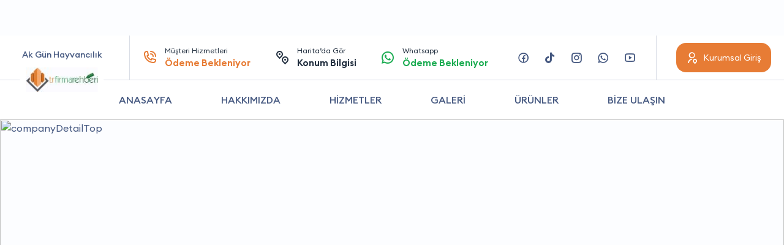

--- FILE ---
content_type: text/html; charset=UTF-8
request_url: https://trfirmarehberi.com/firma/ak-gun-hayvancilik
body_size: 10862
content:

	    <pre>
	        
	        	    </pre>


<!DOCTYPE html>
<html lang="tr" itemscope="" itemtype="https://schema.org/Organization">
<head>
	<meta name="google" content="notranslate"/>
	<meta http-equiv="Content-Type" content="text/html; charset=utf-8"/>
	<title>Ak Gün Hayvancılık - TR Firma Rehberi</title>
	<meta name="viewport" content="width=device-width, initial-scale=1, minimum-scale=1.0, maximum-scale=1.0, user-scalable=no"/>
	<link rel="stylesheet" href="https://stackpath.bootstrapcdn.com/bootstrap/4.1.3/css/bootstrap.min.css"/>
	<link rel="stylesheet" href="https://trfirmarehberi.com/wp-content/themes/trfirma-tema/icon/style.css?v=1.18"/>
	<link rel="stylesheet" href="https://trfirmarehberi.com/wp-content/themes/trfirma-tema/Css/owl.carousel.min.css"/>
	<link rel="stylesheet" href="https://cdn.jsdelivr.net/npm/@fancyapps/ui/dist/fancybox.css"/>
	<link rel="stylesheet" href="https://trfirmarehberi.com/wp-content/themes/trfirma-tema/Css/firma-style.css?v=1.5"/>
    <link rel="stylesheet" href="https://use.fontawesome.com/releases/v5.2.0/css/all.css" integrity="sha384-hWVjflwFxL6sNzntih27bfxkr27PmbbK/iSvJ+a4+0owXq79v+lsFkW54bOGbiDQ" crossorigin="anonymous">
    
	<style>
		:root {
			--primary: #E77C35;
		}
		
		.modal a.close-modal {
			top:5px!important;
			right:5px!important;
		}
	</style>
	
	<script src="https://cdnjs.cloudflare.com/ajax/libs/jquery/3.0.0/jquery.min.js"></script>
	
	<!-- jQuery Modal -->
	<script src="https://cdnjs.cloudflare.com/ajax/libs/jquery-modal/0.9.1/jquery.modal.min.js"></script>
	<link rel="stylesheet" href="https://cdnjs.cloudflare.com/ajax/libs/jquery-modal/0.9.1/jquery.modal.min.css"/>
	
	<style>
		#company .services > ul li div > p b a i:last-child {
			opacity: 100%!important;
		}
		
		#company .services > ul li div > p b a {
			background-color: #1CAC52;
		}
		
		.logoyazi {
			margin-bottom: -3em;
			margin-left:-15px
		}
	    	</style>
	
<!-- Rank Math PRO tarafından Arama Motoru Optimizasyonu - https://rankmath.com/ -->
<meta name="description" content="Menemen büyükbaş hayvan satış işleri, kurban kesim işleri, kurban parçalama işleri, kurban hisse etme hizmeti, kurbanlık hayvan satışı, adaklık kurban satış"/>
<meta name="robots" content="follow, index, max-snippet:-1, max-video-preview:-1, max-image-preview:large"/>
<link rel="canonical" href="https://trfirmarehberi.com/firma/ak-gun-hayvancilik" />
<meta property="og:locale" content="tr_TR" />
<meta property="og:type" content="article" />
<meta property="og:title" content="Ak Gün Hayvancılık - TR Firma Rehberi" />
<meta property="og:description" content="Menemen büyükbaş hayvan satış işleri, kurban kesim işleri, kurban parçalama işleri, kurban hisse etme hizmeti, kurbanlık hayvan satışı, adaklık kurban satış" />
<meta property="og:url" content="https://trfirmarehberi.com/firma/ak-gun-hayvancilik" />
<meta property="og:site_name" content="TR Firma Rehberi" />
<meta property="og:image" content="https://trfirmarehberi.com/wp-content/uploads/2021/07/1626960457307.jpg" />
<meta property="og:image:secure_url" content="https://trfirmarehberi.com/wp-content/uploads/2021/07/1626960457307.jpg" />
<meta property="og:image:width" content="1280" />
<meta property="og:image:height" content="960" />
<meta property="og:image:alt" content="Ak Gün Hayvancılık" />
<meta property="og:image:type" content="image/jpeg" />
<meta name="twitter:card" content="summary_large_image" />
<meta name="twitter:title" content="Ak Gün Hayvancılık - TR Firma Rehberi" />
<meta name="twitter:description" content="Menemen büyükbaş hayvan satış işleri, kurban kesim işleri, kurban parçalama işleri, kurban hisse etme hizmeti, kurbanlık hayvan satışı, adaklık kurban satış" />
<meta name="twitter:image" content="https://trfirmarehberi.com/wp-content/uploads/2021/07/1626960457307.jpg" />
<!-- /Rank Math WordPress SEO eklentisi -->

<link rel="alternate" title="oEmbed (JSON)" type="application/json+oembed" href="https://trfirmarehberi.com/wp-json/oembed/1.0/embed?url=https%3A%2F%2Ftrfirmarehberi.com%2Ffirma%2Fak-gun-hayvancilik" />
<link rel="alternate" title="oEmbed (XML)" type="text/xml+oembed" href="https://trfirmarehberi.com/wp-json/oembed/1.0/embed?url=https%3A%2F%2Ftrfirmarehberi.com%2Ffirma%2Fak-gun-hayvancilik&#038;format=xml" />
<style id='wp-img-auto-sizes-contain-inline-css' type='text/css'>
img:is([sizes=auto i],[sizes^="auto," i]){contain-intrinsic-size:3000px 1500px}
/*# sourceURL=wp-img-auto-sizes-contain-inline-css */
</style>
<style id='wp-emoji-styles-inline-css' type='text/css'>

	img.wp-smiley, img.emoji {
		display: inline !important;
		border: none !important;
		box-shadow: none !important;
		height: 1em !important;
		width: 1em !important;
		margin: 0 0.07em !important;
		vertical-align: -0.1em !important;
		background: none !important;
		padding: 0 !important;
	}
/*# sourceURL=wp-emoji-styles-inline-css */
</style>
<link rel='stylesheet' id='wp-block-library-css' href='https://trfirmarehberi.com/wp-includes/css/dist/block-library/style.min.css?ver=6.9' type='text/css' media='all' />
<style id='global-styles-inline-css' type='text/css'>
:root{--wp--preset--aspect-ratio--square: 1;--wp--preset--aspect-ratio--4-3: 4/3;--wp--preset--aspect-ratio--3-4: 3/4;--wp--preset--aspect-ratio--3-2: 3/2;--wp--preset--aspect-ratio--2-3: 2/3;--wp--preset--aspect-ratio--16-9: 16/9;--wp--preset--aspect-ratio--9-16: 9/16;--wp--preset--color--black: #000000;--wp--preset--color--cyan-bluish-gray: #abb8c3;--wp--preset--color--white: #ffffff;--wp--preset--color--pale-pink: #f78da7;--wp--preset--color--vivid-red: #cf2e2e;--wp--preset--color--luminous-vivid-orange: #ff6900;--wp--preset--color--luminous-vivid-amber: #fcb900;--wp--preset--color--light-green-cyan: #7bdcb5;--wp--preset--color--vivid-green-cyan: #00d084;--wp--preset--color--pale-cyan-blue: #8ed1fc;--wp--preset--color--vivid-cyan-blue: #0693e3;--wp--preset--color--vivid-purple: #9b51e0;--wp--preset--gradient--vivid-cyan-blue-to-vivid-purple: linear-gradient(135deg,rgb(6,147,227) 0%,rgb(155,81,224) 100%);--wp--preset--gradient--light-green-cyan-to-vivid-green-cyan: linear-gradient(135deg,rgb(122,220,180) 0%,rgb(0,208,130) 100%);--wp--preset--gradient--luminous-vivid-amber-to-luminous-vivid-orange: linear-gradient(135deg,rgb(252,185,0) 0%,rgb(255,105,0) 100%);--wp--preset--gradient--luminous-vivid-orange-to-vivid-red: linear-gradient(135deg,rgb(255,105,0) 0%,rgb(207,46,46) 100%);--wp--preset--gradient--very-light-gray-to-cyan-bluish-gray: linear-gradient(135deg,rgb(238,238,238) 0%,rgb(169,184,195) 100%);--wp--preset--gradient--cool-to-warm-spectrum: linear-gradient(135deg,rgb(74,234,220) 0%,rgb(151,120,209) 20%,rgb(207,42,186) 40%,rgb(238,44,130) 60%,rgb(251,105,98) 80%,rgb(254,248,76) 100%);--wp--preset--gradient--blush-light-purple: linear-gradient(135deg,rgb(255,206,236) 0%,rgb(152,150,240) 100%);--wp--preset--gradient--blush-bordeaux: linear-gradient(135deg,rgb(254,205,165) 0%,rgb(254,45,45) 50%,rgb(107,0,62) 100%);--wp--preset--gradient--luminous-dusk: linear-gradient(135deg,rgb(255,203,112) 0%,rgb(199,81,192) 50%,rgb(65,88,208) 100%);--wp--preset--gradient--pale-ocean: linear-gradient(135deg,rgb(255,245,203) 0%,rgb(182,227,212) 50%,rgb(51,167,181) 100%);--wp--preset--gradient--electric-grass: linear-gradient(135deg,rgb(202,248,128) 0%,rgb(113,206,126) 100%);--wp--preset--gradient--midnight: linear-gradient(135deg,rgb(2,3,129) 0%,rgb(40,116,252) 100%);--wp--preset--font-size--small: 13px;--wp--preset--font-size--medium: 20px;--wp--preset--font-size--large: 36px;--wp--preset--font-size--x-large: 42px;--wp--preset--spacing--20: 0.44rem;--wp--preset--spacing--30: 0.67rem;--wp--preset--spacing--40: 1rem;--wp--preset--spacing--50: 1.5rem;--wp--preset--spacing--60: 2.25rem;--wp--preset--spacing--70: 3.38rem;--wp--preset--spacing--80: 5.06rem;--wp--preset--shadow--natural: 6px 6px 9px rgba(0, 0, 0, 0.2);--wp--preset--shadow--deep: 12px 12px 50px rgba(0, 0, 0, 0.4);--wp--preset--shadow--sharp: 6px 6px 0px rgba(0, 0, 0, 0.2);--wp--preset--shadow--outlined: 6px 6px 0px -3px rgb(255, 255, 255), 6px 6px rgb(0, 0, 0);--wp--preset--shadow--crisp: 6px 6px 0px rgb(0, 0, 0);}:where(.is-layout-flex){gap: 0.5em;}:where(.is-layout-grid){gap: 0.5em;}body .is-layout-flex{display: flex;}.is-layout-flex{flex-wrap: wrap;align-items: center;}.is-layout-flex > :is(*, div){margin: 0;}body .is-layout-grid{display: grid;}.is-layout-grid > :is(*, div){margin: 0;}:where(.wp-block-columns.is-layout-flex){gap: 2em;}:where(.wp-block-columns.is-layout-grid){gap: 2em;}:where(.wp-block-post-template.is-layout-flex){gap: 1.25em;}:where(.wp-block-post-template.is-layout-grid){gap: 1.25em;}.has-black-color{color: var(--wp--preset--color--black) !important;}.has-cyan-bluish-gray-color{color: var(--wp--preset--color--cyan-bluish-gray) !important;}.has-white-color{color: var(--wp--preset--color--white) !important;}.has-pale-pink-color{color: var(--wp--preset--color--pale-pink) !important;}.has-vivid-red-color{color: var(--wp--preset--color--vivid-red) !important;}.has-luminous-vivid-orange-color{color: var(--wp--preset--color--luminous-vivid-orange) !important;}.has-luminous-vivid-amber-color{color: var(--wp--preset--color--luminous-vivid-amber) !important;}.has-light-green-cyan-color{color: var(--wp--preset--color--light-green-cyan) !important;}.has-vivid-green-cyan-color{color: var(--wp--preset--color--vivid-green-cyan) !important;}.has-pale-cyan-blue-color{color: var(--wp--preset--color--pale-cyan-blue) !important;}.has-vivid-cyan-blue-color{color: var(--wp--preset--color--vivid-cyan-blue) !important;}.has-vivid-purple-color{color: var(--wp--preset--color--vivid-purple) !important;}.has-black-background-color{background-color: var(--wp--preset--color--black) !important;}.has-cyan-bluish-gray-background-color{background-color: var(--wp--preset--color--cyan-bluish-gray) !important;}.has-white-background-color{background-color: var(--wp--preset--color--white) !important;}.has-pale-pink-background-color{background-color: var(--wp--preset--color--pale-pink) !important;}.has-vivid-red-background-color{background-color: var(--wp--preset--color--vivid-red) !important;}.has-luminous-vivid-orange-background-color{background-color: var(--wp--preset--color--luminous-vivid-orange) !important;}.has-luminous-vivid-amber-background-color{background-color: var(--wp--preset--color--luminous-vivid-amber) !important;}.has-light-green-cyan-background-color{background-color: var(--wp--preset--color--light-green-cyan) !important;}.has-vivid-green-cyan-background-color{background-color: var(--wp--preset--color--vivid-green-cyan) !important;}.has-pale-cyan-blue-background-color{background-color: var(--wp--preset--color--pale-cyan-blue) !important;}.has-vivid-cyan-blue-background-color{background-color: var(--wp--preset--color--vivid-cyan-blue) !important;}.has-vivid-purple-background-color{background-color: var(--wp--preset--color--vivid-purple) !important;}.has-black-border-color{border-color: var(--wp--preset--color--black) !important;}.has-cyan-bluish-gray-border-color{border-color: var(--wp--preset--color--cyan-bluish-gray) !important;}.has-white-border-color{border-color: var(--wp--preset--color--white) !important;}.has-pale-pink-border-color{border-color: var(--wp--preset--color--pale-pink) !important;}.has-vivid-red-border-color{border-color: var(--wp--preset--color--vivid-red) !important;}.has-luminous-vivid-orange-border-color{border-color: var(--wp--preset--color--luminous-vivid-orange) !important;}.has-luminous-vivid-amber-border-color{border-color: var(--wp--preset--color--luminous-vivid-amber) !important;}.has-light-green-cyan-border-color{border-color: var(--wp--preset--color--light-green-cyan) !important;}.has-vivid-green-cyan-border-color{border-color: var(--wp--preset--color--vivid-green-cyan) !important;}.has-pale-cyan-blue-border-color{border-color: var(--wp--preset--color--pale-cyan-blue) !important;}.has-vivid-cyan-blue-border-color{border-color: var(--wp--preset--color--vivid-cyan-blue) !important;}.has-vivid-purple-border-color{border-color: var(--wp--preset--color--vivid-purple) !important;}.has-vivid-cyan-blue-to-vivid-purple-gradient-background{background: var(--wp--preset--gradient--vivid-cyan-blue-to-vivid-purple) !important;}.has-light-green-cyan-to-vivid-green-cyan-gradient-background{background: var(--wp--preset--gradient--light-green-cyan-to-vivid-green-cyan) !important;}.has-luminous-vivid-amber-to-luminous-vivid-orange-gradient-background{background: var(--wp--preset--gradient--luminous-vivid-amber-to-luminous-vivid-orange) !important;}.has-luminous-vivid-orange-to-vivid-red-gradient-background{background: var(--wp--preset--gradient--luminous-vivid-orange-to-vivid-red) !important;}.has-very-light-gray-to-cyan-bluish-gray-gradient-background{background: var(--wp--preset--gradient--very-light-gray-to-cyan-bluish-gray) !important;}.has-cool-to-warm-spectrum-gradient-background{background: var(--wp--preset--gradient--cool-to-warm-spectrum) !important;}.has-blush-light-purple-gradient-background{background: var(--wp--preset--gradient--blush-light-purple) !important;}.has-blush-bordeaux-gradient-background{background: var(--wp--preset--gradient--blush-bordeaux) !important;}.has-luminous-dusk-gradient-background{background: var(--wp--preset--gradient--luminous-dusk) !important;}.has-pale-ocean-gradient-background{background: var(--wp--preset--gradient--pale-ocean) !important;}.has-electric-grass-gradient-background{background: var(--wp--preset--gradient--electric-grass) !important;}.has-midnight-gradient-background{background: var(--wp--preset--gradient--midnight) !important;}.has-small-font-size{font-size: var(--wp--preset--font-size--small) !important;}.has-medium-font-size{font-size: var(--wp--preset--font-size--medium) !important;}.has-large-font-size{font-size: var(--wp--preset--font-size--large) !important;}.has-x-large-font-size{font-size: var(--wp--preset--font-size--x-large) !important;}
/*# sourceURL=global-styles-inline-css */
</style>

<style id='classic-theme-styles-inline-css' type='text/css'>
/*! This file is auto-generated */
.wp-block-button__link{color:#fff;background-color:#32373c;border-radius:9999px;box-shadow:none;text-decoration:none;padding:calc(.667em + 2px) calc(1.333em + 2px);font-size:1.125em}.wp-block-file__button{background:#32373c;color:#fff;text-decoration:none}
/*# sourceURL=/wp-includes/css/classic-themes.min.css */
</style>
<link rel="https://api.w.org/" href="https://trfirmarehberi.com/wp-json/" /><link rel="alternate" title="JSON" type="application/json" href="https://trfirmarehberi.com/wp-json/wp/v2/firmalar/16011" /><link rel="EditURI" type="application/rsd+xml" title="RSD" href="https://trfirmarehberi.com/xmlrpc.php?rsd" />
<meta name="generator" content="WordPress 6.9" />
<link rel='shortlink' href='https://trfirmarehberi.com/?p=16011' />
<script type="text/javascript" id="google_gtagjs" src="https://www.googletagmanager.com/gtag/js?id=UA-198237810-1" async="async"></script>
<script type="text/javascript" id="google_gtagjs-inline">
/* <![CDATA[ */
window.dataLayer = window.dataLayer || [];function gtag(){dataLayer.push(arguments);}gtag('js', new Date());gtag('config', 'UA-198237810-1', {} );
/* ]]> */
</script>
</head>
<body>
<div id="header">
	<div>
		<div class="container">
            <div class="row align-items-center">
                        <div class="logo">
                        <div>
                            <a href="https://trfirmarehberi.com/firma/ak-gun-hayvancilik"><span><strong>Ak Gün Hayvancılık</strong></span></a>
                            <img src="https://trfirmarehberi.com/wp-content/uploads/2022/03/detailLogo.jpg" alt="detail">
                        </div>
                        </div>                
				<div class="col-xl left">
					<ul>
						<li>
							<a
                                    onclick="tiklaAra('musteri_hizmetleri_telefon'); return false;"
                                    href="tel:Ödeme Bekleniyor" class="primary">
								<i class="icon-phone-call-outline"></i>
								Müşteri Hizmetleri
								<strong>Ödeme Bekleniyor</strong>
							</a>
						</li>
						<li>
							<a rel="nofollow" href="https://maps.google.com/maps?z=12&t=m&q=loc: 38.6104,27.0697">
								<i class="icon-pin-distance-line"></i>
								Harita’da Gör
								<strong>Konum Bilgisi</strong>
							</a>
						</li>
						<li>
							<a
                                    onclick="whatsapp(); return false;"
                                    rel="nofollow" href="https://wa.me/9Ödeme Bekleniyor?text=Merhaba Trfirmarehberi.com üzerinden yazıyorum" class="green">
								<i class="icon-whatsapp-line"></i>
								Whatsapp
								<strong>
									Ödeme Bekleniyor								</strong>
							</a>
						</li>
					</ul>
				</div>
				<div class="col-auto right">
					<ul>
						<li>
							<a rel="nofollow" href="https://www.facebook.com/Ödeme Bekleniyor" class="icon-facebook-circle-line"></a>
						</li>

						<li>
							<a rel="nofollow" href="https://www.tiktok.com/Ödeme Bekleniyor" class="icon-tiktok"></a>
						</li>
						<li>
							<a rel="nofollow" href="https://www.instagram.com/Ödeme Bekleniyor" class="icon-instagram-line"></a>
						</li>
						<li>
							<a onclick="whatsapp(); return false;" rel="nofollow" href="https://wa.me/9Ödeme Bekleniyor?text=Merhaba Trfirmarehberi.com üzerinden yazıyorum" class="icon-whatsapp-line"></a>
						</li>
						<li>
							<a rel="nofollow" href="https://www.youtube.com/" class="icon-youtube-line"></a>
						</li>
					</ul>
					<ol>
						<li>
							<a href="https://trfirmarehberi.com/kurumsal/giris" class="btn"><span><i class="icon-user-location-line"></i><span>Kurumsal Giriş</span></span></a>
						</li>
						<li class="mobile">
							<a href="https://trfirmarehberi.com/kurumsal/giris" class="btn btn-gray"><span><i class="icon-menu-3-line"></i></span></a>
						</li>
					</ol>
				</div>
			</div>
		</div>
	</div>
	<ul class="container">
		<li><a href="#">ANASAYFA</a></li>
		<li><a href="#" data-scrollTo="#company .detail">HAKKIMIZDA</a></li>
		<li><a href="#" data-scrollTo="#company .services">HİZMETLER</a></li>
		<li><a href="#" data-scrollTo="#company .gallerys">GALERİ</a></li>
		<li><a href="#" data-scrollTo="#company .products">ÜRÜNLER</a></li>
		<li><a href="#" data-scrollTo="#company .contactForm">BİZE ULAŞIN</a></li>
	</ul>
</div>
<div id="company">			<img src="" alt="companyDetailTop">	<ul class="contact">
		<li>
			<a
                    onclick="tiklaAra('musteri_hizmetleri_telefon'); return false;"
                    href="tel:Ödeme Bekleniyor" class="primary">
            <span>
              <i class="icon-phone-call-outline"></i>
              Müşteri Hizmetleri
              <strong>Ödeme Bekleniyor</strong>
            </span>
			</a>
		</li>
		<li>
			<a rel="nofollow" href="https://maps.google.com/maps?z=12&t=m&q=loc: 38.6104,27.0697">
            <span>
              <i class="icon-pin-distance-line"></i>
              Harita’da Gör
              <strong>Konum Bilgisi</strong>
            </span>
			</a>
		</li>
		<li>
			<a onclick="whatsapp(); return false;" rel="nofollow" href="https://wa.me/9Ödeme Bekleniyor?text=Merhaba Trfirmarehberi.com üzerinden yazıyorum" class="green">
            <span>
              <i class="icon-whatsapp-line"></i>
              Whatsapp
              <strong>	                                Ödeme Bekleniyor</strong>
            </span>
			</a>
		</li>
	</ul>
	
	<style>
		.hakkimizdaaciklama {
			text-transform: lowercase;
			
		}
		.hakkimizdaaciklama ul {
			margin-top: 1em;
			margin-bottom: 1em;
			text-transform: lowercase;
			
		}
		.hakkimizdaaciklama li {
			list-style-type: square!important;
			font-weight: normal!important;
			margin-left: 1em;
			text-transform: lowercase;
			
		}
		.hakkimizdaaciklama strong {
			font-weight: normal!important;
			text-transform: capitalize;
		}
	</style>
	<div class="container">
		<div class="detail">					<img src="" alt="Ak Gün Hayvancılık">			<div>
				<div class="headContent2">
					<strong>HAKKIMIZDA</strong>
					<h1>Ak Gün Hayvancılık</h1>
				</div>
				<div class="hakkimizdaaciklama"><p class="MsoNormal">Menemen büyükbaş hayvan satış işleri, kurban kesim işleri,<br />
kurban parçalama işleri, kurban hisse etme hizmeti, kurbanlık hayvan satışı,<br />
adaklık kurban satış hizmetleri verilmektedir. Özel alanlarda ve özel şartlar<br />
altında yetiştirilmiş kurbanlık hayvan satış faaliyetleri ile siz değerli<br />
müşterilerimize en iyi şekilde hizmet vermektedir.</p>                    



                </div>
                 <p class="mb-3 mt-3">
	     Ak Gün Hayvancılık, 8:00 : 20:00 saatleri arasında hizmet vermektedir.
</p>

<p class="mb-3">
    Ak Gün Hayvancılık İzmir ilinde, Merkez ilçesinde, türkeli öyü cumhuriyeti mahallesi no:29 adresinde hizmet vermektedir.
</p>
<p>
Merkez Organik hayvancılık,Merkez Küçükbaş hayvan satışı,Merkez Hayvan nakliyesi,Merkez Küçükbaş hayvan satışı,Merkez Organik hayvancılık,Merkez Damızlık hayvan satışı gibi hizmetleri sunmaktadır.

</p>

			</div>
		</div>				<div class="notice">
				<div class="headContent2 tcenter">
					<strong>KAMPANYALAR VE DUYURULAR</strong>
					<h2>Ak Gün Hayvancılık Firması</h2>
					<p>Firmamızın size özel kampanya ve duyurularını buradan takip edebilirsiniz.</p>
				</div>
				<div>
					<div class="owl-carousel">                        <div class="item">
                            <div class="headContent2">
                                <strong>KAMPANYA</strong>
                                <h4>Hizmet ve Ürünlerimizde %10 İndirim</h4>
                                <p>Firmaya sitemizden giden müşterilere %10 ve üzeri indirim uygulanmaktadır.</p>

                            </div>
                            <a href="#" class="icon-arrow-right-s-line"></a>
                        </div>                        
					</div>
				</div>
				</div>	</div>	<div id="ex1" class="modal">
        <p id="hepsiniDoldur" style="display: none; text-align: center">Lütfen tüm alanları doldurun</p>

		<form action="" method="post" id="siparisVer">
			<div class="form-group">
				<label class="form-label">Ad *</label>
				<input type="text" class="form-control" name="ad" id="ad" required="">
			</div>
			
			<div class="form-group">
				<label class="form-label">Soyad *</label>
				<input type="text" class="form-control" name="soyad" id="soyad" required="">
			</div>
			
			<div class="form-group">
				<label class="form-label">Telefon *</label>
				<input type="text" class="form-control" name="ceptelefonu" id="ceptelefonu" required="">
			</div>
			
			<div class="form-group">
				<label class="form-label">Ürün *</label>
				<input type="text" class="form-control" name="urunhizmet" id="urunhizmet" required="">
			</div>
			
			<div class="form-group">
				<label class="form-label">Mesaj *</label>
				<textarea class="form-control" name="siparisvermesajiniz" rows="5"></textarea>
			</div>
            <input type="hidden" name="siparisvermailto" value="akgunhayvan@gmail.com">
            <input type="hidden" name="post_id" value="16011">
            <input type="hidden" id="urun_id" name="urun_id" value="">
            
			<input id="siparisverbuton" class="form-control" type="submit" value="GÖNDER">
			
			<input type="hidden" id="submit_post" name="submit_post" value="3791b0aa53" /><input type="hidden" name="_wp_http_referer" value="/firma/ak-gun-hayvancilik" />		</form>
		
		<span style="color: #aa0000; display: none" id="alinansiparis">Siparişiniz alınmıştır. Sizinle en kısa sürede iletişime geçeceğiz.</span>
	
	</div>

    <script>
        $("#siparisverbuton").click(function (event) {
            event.preventDefault();

            var ad = $('[name="ad"]').val();
            var soyad = $('[name="soyad"]').val();
            var ceptelefonu = $('[name="ceptelefonu"]').val();

            if (ad === "" || soyad === "" || ceptelefonu === "") {
                $("#hepsiniDoldur").show();
            } else {
                $("#hepsiniDoldur").hide();
                var form = $('#siparisVer')[0];
                var data = new FormData(form);
                $.ajax({
                    type: "POST",
                    enctype: 'multipart/form-data',
                    url: "https://trfirmarehberi.com/api/siparis-mail.php",
                    data: data,
                    processData: false,
                    contentType: false,
                    cache: false,
                    timeout: 800000,
                    success: function (data) {
                        $("#alinansiparis").show();
                        $("#siparisVer").hide();

                    },
                    error: function (e) {

                    }
                });
            }

        });
    </script>			
			<div class="gallerys">
			<div class="container">
				<div class="headContent2 tcenter">
					<strong>RESİM GALERİSİ</strong>
					<h3>Ak Gün Hayvancılık</h3>
				</div>
				<div class="owl-carousel">							<div class="item">
							<a href="" data-fancybox="gallerys">
								<img src="" alt="gallery">
							</a>
							</div>							<div class="item">
							<a href="" data-fancybox="gallerys">
								<img src="" alt="gallery">
							</a>
							</div>							<div class="item">
							<a href="" data-fancybox="gallerys">
								<img src="" alt="gallery">
							</a>
							</div>							<div class="item">
							<a href="" data-fancybox="gallerys">
								<img src="" alt="gallery">
							</a>
							</div>							<div class="item">
							<a href="" data-fancybox="gallerys">
								<img src="" alt="gallery">
							</a>
							</div>							<div class="item">
							<a href="" data-fancybox="gallerys">
								<img src="" alt="gallery">
							</a>
							</div>							<div class="item">
							<a href="" data-fancybox="gallerys">
								<img src="" alt="gallery">
							</a>
							</div>							<div class="item">
							<a href="https://trfirmarehberi.com/wp-content/uploads/2021/07/1626960457307.jpg" data-fancybox="gallerys">
								<img src="https://trfirmarehberi.com/wp-content/uploads/2021/07/1626960457307.jpg" alt="gallery">
							</a>
							</div>				</div>
			</div>
			</div>			<div class="comments container">
			<div class="headContent2">
				<strong>MÜŞTERİ YORUMLARI</strong>
				<h3>Ak Gün Hayvancılık</h3>
				<p>Firmamızı tercih eden müşterilerimizin yorumları</p>
			</div>
			<div class="owl-carousel">
                            <div class="item">
                                <div>
                                    <img src="https://trfirmarehberi.com/wp-content/themes/trfirma-tema/avatar.jpg" alt="user">
                                    <p>Çok kaliteli bir firma. Memnun kaldım.</p>
                                    <div>
                                        <strong>Murat Çiftçi</strong>
                                        <span>Müşteri</span>
                                        <ul>5puan<br>
                                                    <li class="icon-star-fill"></li>
													
													
                                                    <li class="icon-star-fill"></li>
													
													
                                                    <li class="icon-star-fill"></li>
													
													
                                                    <li class="icon-star-fill"></li>
													
													
                                                    <li class="icon-star-fill"></li>
													
													                                        </ul>
                                    </div>
                                </div>
                            </div>
                            
                
                            <div class="item">
                                <div>
                                    <img src="https://trfirmarehberi.com/wp-content/themes/trfirma-tema/avatar.jpg" alt="user">
                                    <p>Çok kaliteli bir firma. Memnun kaldım.</p>
                                    <div>
                                        <strong>Murat Çiftçi</strong>
                                        <span>Müşteri</span>
                                        <ul>5puan<br>
                                                    <li class="icon-star-fill"></li>
													
													
                                                    <li class="icon-star-fill"></li>
													
													
                                                    <li class="icon-star-fill"></li>
													
													
                                                    <li class="icon-star-fill"></li>
													
													
                                                    <li class="icon-star-fill"></li>
													
													                                        </ul>
                                    </div>
                                </div>
                            </div>
                            
                
                            <div class="item">
                                <div>
                                    <img src="https://trfirmarehberi.com/wp-content/themes/trfirma-tema/avatar.jpg" alt="user">
                                    <p>Çok kaliteli bir firma. Memnun kaldım.</p>
                                    <div>
                                        <strong>Murat Çiftçi</strong>
                                        <span>Müşteri</span>
                                        <ul>5puan<br>
                                                    <li class="icon-star-fill"></li>
													
													
                                                    <li class="icon-star-fill"></li>
													
													
                                                    <li class="icon-star-fill"></li>
													
													
                                                    <li class="icon-star-fill"></li>
													
													
                                                    <li class="icon-star-fill"></li>
													
													                                        </ul>
                                    </div>
                                </div>
                            </div>
                            
                
                            <div class="item">
                                <div>
                                    <img src="https://trfirmarehberi.com/wp-content/themes/trfirma-tema/avatar.jpg" alt="user">
                                    <p>Çok kaliteli bir firma. Memnun kaldım.</p>
                                    <div>
                                        <strong>Murat Çiftçi</strong>
                                        <span>Müşteri</span>
                                        <ul>5puan<br>
                                                    <li class="icon-star-fill"></li>
													
													
                                                    <li class="icon-star-fill"></li>
													
													
                                                    <li class="icon-star-fill"></li>
													
													
                                                    <li class="icon-star-fill"></li>
													
													
                                                    <li class="icon-star-fill"></li>
													
													                                        </ul>
                                    </div>
                                </div>
                            </div>
                            
                
                            <div class="item">
                                <div>
                                    <img src="https://trfirmarehberi.com/wp-content/themes/trfirma-tema/avatar.jpg" alt="user">
                                    <p>Çok kaliteli bir firma. Memnun kaldım.</p>
                                    <div>
                                        <strong>Murat Çiftçi</strong>
                                        <span>Müşteri</span>
                                        <ul>5puan<br>
                                                    <li class="icon-star-fill"></li>
													
													
                                                    <li class="icon-star-fill"></li>
													
													
                                                    <li class="icon-star-fill"></li>
													
													
                                                    <li class="icon-star-fill"></li>
													
													
                                                    <li class="icon-star-fill"></li>
													
													                                        </ul>
                                    </div>
                                </div>
                            </div>
                            
                
                            <div class="item">
                                <div>
                                    <img src="https://trfirmarehberi.com/wp-content/themes/trfirma-tema/avatar.jpg" alt="user">
                                    <p>Çok kaliteli bir firma. Memnun kaldım.</p>
                                    <div>
                                        <strong>Murat Çiftçi</strong>
                                        <span>Müşteri</span>
                                        <ul>5puan<br>
                                                    <li class="icon-star-fill"></li>
													
													
                                                    <li class="icon-star-fill"></li>
													
													
                                                    <li class="icon-star-fill"></li>
													
													
                                                    <li class="icon-star-fill"></li>
													
													
                                                    <li class="icon-star-fill"></li>
													
													                                        </ul>
                                    </div>
                                </div>
                            </div>
                            
                
                            <div class="item">
                                <div>
                                    <img src="https://trfirmarehberi.com/wp-content/themes/trfirma-tema/avatar.jpg" alt="user">
                                    <p>Çok kaliteli bir firma. Memnun kaldım.</p>
                                    <div>
                                        <strong>Murat Çiftçi</strong>
                                        <span>Müşteri</span>
                                        <ul>5puan<br>
                                                    <li class="icon-star-fill"></li>
													
													
                                                    <li class="icon-star-fill"></li>
													
													
                                                    <li class="icon-star-fill"></li>
													
													
                                                    <li class="icon-star-fill"></li>
													
													
                                                    <li class="icon-star-fill"></li>
													
													                                        </ul>
                                    </div>
                                </div>
                            </div>
                            
                
                            <div class="item">
                                <div>
                                    <img src="https://trfirmarehberi.com/wp-content/themes/trfirma-tema/avatar.jpg" alt="user">
                                    <p>Çok kaliteli bir firma. Memnun kaldım.</p>
                                    <div>
                                        <strong>Murat Çiftçi</strong>
                                        <span>Müşteri</span>
                                        <ul>5puan<br>
                                                    <li class="icon-star-fill"></li>
													
													
                                                    <li class="icon-star-fill"></li>
													
													
                                                    <li class="icon-star-fill"></li>
													
													
                                                    <li class="icon-star-fill"></li>
													
													
                                                    <li class="icon-star-fill"></li>
													
													                                        </ul>
                                    </div>
                                </div>
                            </div>
                            
                			</div>
			</div>

    <div class="share container">
        <div class="headContent2 tcenter">
            <strong>Sosyal Medya</strong>
            <h3>Bizi sosyal medyada paylaşın.</h3>
        </div>
        <ul>
            <li>
                <a target="_blank" href="https://www.facebook.com/sharer/sharer.php?u=https://trfirmarehberi.com/firma/ak-gun-hayvancilik"><i class="icon-facebook-circle-line"></i></a>
            </li>
            <li>
                <a target="_blank" class="twitter" href="https://twitter.com/intent/tweet?text=https://trfirmarehberi.com/firma/ak-gun-hayvancilik"><i class="icon-twitter-line"></i></a>
            </li>
            <li>
                <a target="_blank" class="whatsapp" href="whatsapp://send?text=https://trfirmarehberi.com/firma/ak-gun-hayvancilik&t=Ak Gün Hayvancılık" data-action="share/whatsapp/share""><i class="icon-whatsapp-line"></i></a>
            </li>
        </ul>
    </div>
        
	<div class="info">
		<div class="container">
			<div class="row">
				<div class="col-lg-6">
					<div class="headContent2">
						<strong>ÇALIŞMA SAATLERİ</strong>
						<h3>Ak Gün Hayvancılık</h3>
						<p>Firmamızın çalışma saatleri</p>
					</div>
					<ul>
						<li>
                  <span>
                    <i class="icon-calendar-todo-line"></i>
                    Pazartesi
                  </span>
							<span>8:00 : 20:00</span>
						</li>
						<li>
                  <span>
                    <i class="icon-calendar-todo-line"></i>
                    Salı
                  </span>
							<span>8:00 : 20:00</span>
						</li>
						<li>
                  <span>
                    <i class="icon-calendar-todo-line"></i>
                    Çarşamba
                  </span>
							<span>8:00 : 20:00</span>
						</li>
						<li>
                  <span>
                    <i class="icon-calendar-todo-line"></i>
                    Perşembe
                  </span>
							<span>8:00 : 20:00</span>
						</li>
						<li>
                  <span>
                    <i class="icon-calendar-todo-line"></i>
                    Cuma
                  </span>
							<span>8:00 : 20:00</span>
						</li>
						<li>
                  <span>
                    <i class="icon-calendar-todo-line"></i>
                    Cumartesi
                  </span>
							<span>8:00 : 20:00</span>
						</li>
						<li>
                  <span>
                    <i class="icon-calendar-todo-line textRed"></i>
                    Pazar
                  </span>
							<span class="textRed">Kapalı</span>
						</li>
					</ul>
				</div>
				<div class="col-lg-6">
					<div class="headContent2">
						<strong>İLETİŞİM BİLGİLERİ</strong>
						<h3>Ak Gün Hayvancılık</h3>
						<p>Firmamızın iletişim bilgileri</p>
					</div>
					<ul>
						<li>
                  <span>
                    <i class="icon-user-3-line"></i>
                    Yetkili Kişi
                  </span>
							<span><strong>Talat Mazlum</strong></span>
						</li>
						<li>
                  <span>
                    <i class="icon-phone-line"></i>
                    Telefon
                  </span><span><a
                                        onclick="tiklaAra('musteri_hizmetleri_telefon'); return false;"
                                        href="tel:Ödeme Bekleniyor">
                                Ödeme Bekleniyor                            </a>
                            </span>
						
						</li>
						<li>
                  <span>
                    <i class="icon-printer-line"></i>
                    Fax
                  </span>
							<span>	                               Ödeme Bekleniyor</span>
						</li>
						<li>
                  <span>
                    <i class="icon-smartphone-line"></i>
                    Cep Telefonu
                  </span>
							<span><a href="tel:Ödeme Bekleniyor">	                                Ödeme Bekleniyor</a></span>
						</li>
						<li>
                  <span>
                    <i class="icon-smartphone-line"></i>
                    Cep Telefonu 2
                  </span>
							<span>
                                <a href="tel:Ödeme Bekleniyor">
                                    Ödeme Bekleniyor                                    
                                </a>
                            </span>
						</li>
						<li>
                  <span>
                    <i class="icon-map-pin-2-line"></i>
                    Adres
                  </span>
							<span>türkeli öyü cumhuriyeti mahallesi no:29</span>
						</li>
                        <li>
                  <span>
                    <i class="icon-mail-open-line"></i>
                    E-Mail
                  </span>
                            <span><a href="mailto:Ödeme Bekleniyor">	                                Ödeme Bekleniyor</a></span>
                        </li>

                        <li>
                  <span>
                    <i class="icon-mail-open-line"></i>
                    Website
                  </span>
                            <span><a rel="nofollow" href="Ödeme Bekleniyor">	                                Ödeme Bekleniyor</a></span>
                        </li>
                        
					</ul>
				</div>
			</div>
		</div>
	</div>
	<div class="contactForm">
		<div>
			<div class="headContent2 tcenter">
				<strong>BİZE ULAŞIN</strong>
				<h5>Ak Gün Hayvancılık</h5>
				<p>Aşağıdaki iletişim formunu kullanarak bize mail gönderebilirsiniz.</p>
			</div>

            <div>
                <div class="col-sm-12">
                    <div class="alert alert-danger" role="alert" id="iletisimHatasi" style="display: none; margin-top: 10px">
						Lütfen tüm alanları doldurun					</div>
                </div>
            </div>
            <div>
                <div class="col-12">
                    <div class="alert alert-primary" role="alert" id="basarili" style="display: none; margin-top: 10px">
						Mesajınız başarılı bir şekilde gönderilmiştir.</div>
                </div>
            </div>
            
			<div class="row" id="contactForm">
				<div class="col-sm-6">
					<input name="isimsoyisim" type="text" placeholder="Ad Soyad">
				</div>
				<div class="col-sm-6">
					<input name="fromemail" type="text" placeholder="Email">
				</div>
				<div class="col-sm-6">
					<input name="telefon" type="text" placeholder="Telefon">
				</div>
				<div class="col-sm-6">
					<input name="konu" type="text" placeholder="Konu">
				</div><input type="hidden" id="submit_post" name="submit_post" value="3791b0aa53" /><input type="hidden" name="_wp_http_referer" value="/firma/ak-gun-hayvancilik" />				<input type="hidden" name="mailto" value="akgunhayvan@gmail.com">
                <input type="hidden" name="post_id_iletisim" value="16011">

                <div class="col-12">
					<textarea name="mesajiniz" rows="5" placeholder="Mesajınız.."></textarea>
					<button class="btn" id="mesajgonder">Mesajı Gönder</button>
     
				
				</div>
			</div>
		</div>
	</div>
	<div class="visitor container sdfsdfsdfsdfsdfsdfsdfsdf">
		<div class="headContent2 tcenter">
			<strong>TOPLAM ZİYARETÇİ SAYISI</strong>
			<h5>Ak Gün Hayvancılık Firmasını bugüne kadar
				<span>795 kişi</span> ziyaret etti</h5>
		              <p>Ak Gün Hayvancılık Firması , <a href="https://trfirmarehberi.com/kategori/besiciler">Besiciler</a> sektöründe hizmet vermektedir.</p>
          		</div>
    </div>
    <div class="appContainer">
        <div class="container">
            <div class="row">
                <div class="col-lg-5 align-self-center left">
                    <h3>Android ve İos Mobil Uygulamalarımız Yayında!</h3>
                    <p>Android ve ios uygulamalarımız indirebilirsiniz.</p>
                    <ul>
                        <li><a href="https://www.apple.com/tr/store" class="btn"><i class="fab fa-apple"></i>Apple Store</a></li>
                        <li><a target="_blank" href="https://play.google.com/store/apps/details?id=com.rzmobile.trfirmarehberi" class="btn"><i class="fab fa-google-play"></i>Google Play</a></li>
                    </ul>
                </div>
                <div class="col-lg-7 align-self-end right">
                    <img src="https://trfirmarehberi.com/wp-content/uploads/2022/03/app.jpg" alt="app">
                </div>
            </div>
        </div>
    </div>
    
</div>
<div id="mmenu">
	<div class="content">
		<div class="top">
			<a href="#"><img src="https://trfirmarehberi.com/wp-content/themes/trfirma-tema/img/logo3.png" alt="logo"></a>
			<button class="icon-close-fill"></button>
		</div>
		<div class="bottom">
			<div>
				<div class="menu">
					<div>
						<a href="https://trfirmarehberi.com/kurumsal/giris" class="btn blue"><span><i class="icon-user-location-line"></i>Kurumsal Giriş</span></a>
						<ul>
							<li><a href="">ANASAYFA</a></li>
							<li><a href="#" data-scrollTo="#company .detail">HAKKIMIZDA</a></li>
							<li><a href="#" data-scrollTo="#company .services">HİZMETLER</a></li>
							<li><a href="#" data-scrollTo="#company .gallerys">GALERİ</a></li>
							<li><a href="#" data-scrollTo="#company .products">ÜRÜNLER</a></li>
							<li><a href="#" data-scrollTo="#company .contactForm">BİZE ULAŞIN</a></li>
						</ul>
					</div>
				</div>
				<div class="social">
					<ul>
						<li><a href="https://www.facebook.com/" class="icon-facebook-circle-line"></a></li>
						<li><a href="https://www.twitter.com/" class="icon-twitter-line"></a></li>
						<li><a href="https://www.instagram.com/" class="icon-instagram-line"></a></li>
						<li><a onclick="whatsapp(); return false;" rel="nofollow" href="https://wa.me/905303400118?text=Merhaba Trfirmarehberi.com üzerinden yazıyorum" class="icon-whatsapp-line"></a></li>
						<li><a href="https://www.youtube.com/" class="icon-youtube-line"></a></li>
					</ul>
				</div>
				<div class="contact">
					<div>
						<ul>
							<li>
								<a
                                        onclick="tiklaAra('musteri_hizmetleri_telefon'); return false;"
                                        href="tel:Ödeme Bekleniyor" class="primary">
                      <span>
                        <i class="icon-phone-call-outline"></i>
                        Müşteri Hizmetleri
                        <strong>Ödeme Bekleniyor</strong>
                      </span>
								</a>
							</li>
							<li>
								<a href="https://maps.google.com/maps?z=12&t=m&q=loc: 38.6104,27.0697">
                      <span>
                        <i class="icon-pin-distance-line"></i>
                        Harita’da Gör
                        <strong>Konum Bilgisi</strong>
                      </span>
								</a>
							</li>
							<li>
								<a onclick="whatsapp(); return false;" rel="nofollow" href="https://wa.me/9Ödeme Bekleniyor?text=Merhaba Trfirmarehberi.com üzerinden yazıyorum" class="green">
                      <span>
                        <i class="icon-whatsapp-line"></i>
                        Whatsapp
                        <strong>Ödeme Bekleniyor</strong>
                      </span>
								</a>
							</li>
						</ul>
					</div>
				</div>
			</div>
		</div>
	</div>
	<div class="overlay"></div>
</div>
<div id="footer">
	<div class="top">
		<div class="container">
			<div class="row align-items-center">
				<div class="logo">
					<a href="#"><img src="https://trfirmarehberi.com/wp-content/themes/trfirma-tema/img/whitelogo.png" alt="logo"></a>
				</div>
				<div class="col-xl left">
					<ul>
						<li>
							<a onclick="tiklaAra('musteri_hizmetleri_telefon'); return false;" href="tel:Ödeme Bekleniyor" class="primary">
								<i class="icon-phone-call-outline"></i>
								Müşteri Hizmetleri
								<strong>                                    Ödeme Bekleniyor</strong>
							</a>
						</li>
						<li>
							<a onclick="whatsapp(); return false;" rel="nofollow" href="https://wa.me/9Ödeme Bekleniyor?text=Merhaba Trfirmarehberi.com üzerinden yazıyorum">
								<i class="icon-whatsapp-line"></i>
								Whatsapp
								<strong>                                    Ödeme Bekleniyor</strong>
							</a>
						</li>
					</ul>
				</div>
				<div class="col-lg-auto right">
					<ul>
						<li>
							<a href="https://www.facebook.com/Ödeme Bekleniyor" class="icon-facebook-circle-line"></a>
						</li>
						<li>
							<a href="https://www.twitter.com/Ödeme Bekleniyor" class="icon-twitter-line"></a>
						</li>
						<li>
							<a href="https://www.instagram.com/Ödeme Bekleniyor" class="icon-instagram-line"></a>
						</li>
						<li>
							<a onclick="whatsapp(); return false;" rel="nofollow" href="https://wa.me/9Ödeme Bekleniyor?text=Merhaba Trfirmarehberi.com üzerinden yazıyorum" class="icon-whatsapp-line"></a>
						</li>
						<li>
							<a href="https://www.youtube.com/" class="icon-youtube-line"></a>
						</li>
					</ul>
					<ol>
						<li>
							<a href="https://trfirmarehberi.com/kurumsal/giris" class="btn"><span><i class="icon-user-location-line"></i><span>Kurumsal Giriş</span></span></a>
						</li>
					</ol>
				</div>
			</div>
		</div>
	</div>
	<div class="menu">
		<ul class="container">
			<li><a href="">ANASAYFA</a></li>
			<li><a href="#" data-scrollto="#company .detail">HAKKIMIZDA</a></li>
			<li><a href="#" data-scrollto="#company .services">HİZMETLER</a></li>
			<li><a href="#" data-scrollto="#company .gallerys">GALERİ</a></li>
			<li><a href="#" data-scrollto="#company .products">ÜRÜNLER</a></li>
			<li><a href="#" data-scrollto="#company .contactForm">BİZE ULAŞIN</a></li>
		</ul>
	</div>
	<p>© Copyright 2021 by trfirmarehberi.com. Türkiye’nin Dijital Adresi</p>
</div>
<script src="https://ajax.googleapis.com/ajax/libs/jquery/1.12.4/jquery.min.js"></script>
<script src="https://trfirmarehberi.com/wp-content/themes/trfirma-tema/js/owl.carousel.min.js"></script>
<script src="https://cdn.jsdelivr.net/npm/@fancyapps/ui/dist/fancybox.umd.js"></script>
<script src="https://trfirmarehberi.com/wp-content/themes/trfirma-tema/js/custom.js"></script>

<script>

    function whatsapp() {
        var submit_post = $("#submit_post").val();
        $.ajax({
            url: 'https://trfirmarehberi.com/api/whatsapp.php',
            type: 'POST',
            data: {
                "submit_post": submit_post,
                "post_id": 16011
            },
            success: function (data) {
                window.location.href = "https://wa.me/9Paiement en attente?text=";
            },
        });
    }

    function tiklaAra(url) {
        console.log("test");
        var submit_post = $("#submit_post").val();
        $.ajax({
            url: 'https://trfirmarehberi.com/api/tikla-ara.php',
            type: 'POST',
            data: {
                "submit_post": submit_post,
                "post_id": 16011
            },
            success: function (data) {


                switch (url) {
                    case "musteri_hizmetleri_telefon":
                        url_adres = "tel:Paiement en attente";
                        break;
                    case "cep_telefonu_1":
                        url_adres = "tel:Paiement en attente";
                        break;
                    case "cep_telefonu_2":
                        url_adres = "tel:Paiement en attente";
                        break;

                    default:
                }


                window.location.href = '' + url_adres + '';


            },
        });

        return true;

    }

</script>

<script>
    $(document).ready(function () {
        $('.notice .owl-carousel').owlCarousel({
            loop: true,
            items: 1,
            dots: true,
            autoplay: true
        });
        $('.gallerys .owl-carousel').owlCarousel({
            loop: true,
            items: 1,
            margin: 12,
            center: true,
            autoWidth: true,
            dots: true,
            autoplay: true,
            responsive: {
                992: {
                    center: false,
                    autoWidth: false,
                    items: 4,
                    margin: 32
                },
                1200: {
                    center: false,
                    autoWidth: false,
                    items: 5,
                    margin: 32
                }
            }
        });
        $('.servicesContent .owl-carousel').owlCarousel({
            loop: true,
            items: 1,
            margin: 12,
            dots: true,
            autoplay: true,
            responsive: {
                768: {
                    items: 3,
                    margin: 32
                },
                1200: {
                    items: 4,
                    margin: 32
                }
            }
        });


        $('.products .owl-carousel').owlCarousel({
            loop: true,
            items: 1,
            margin: 9,
            center: true,
            autoWidth: true,
            dots: true,
            autoplay: true,
            responsive: {
                992: {
                    center: false,
                    autoWidth: false,
                    items: 3,
                    margin: 32
                },
                1200: {
                    center: false,
                    autoWidth: false,
                    items: 4,
                    margin: 32
                }
            }
        });


        $('.services .owl-carousel').owlCarousel({
            loop: true,
            items: 1,
            margin: 9,
            center: true,
            autoWidth: false,
            dots: true,
            autoplay: true,
            responsive: {
                992: {
                    center: false,
                    autoWidth: false,
                    items: 3,
                    margin: 32
                },
                1200: {
                    center: false,
                    autoWidth: false,
                    items: 4,
                    margin: 32
                }
            }
        });


        $('.comments .owl-carousel').owlCarousel({
            loop: true,
            items: 1,
            margin: 12,
            dots: true,
            autoplay: true,
            responsive: {
                768: {
                    items: 2,
                    margin: 32
                },
                1200: {
                    items: 3,
                    margin: 32
                }
            }
        });


    });
</script>

<script>
    $("#mesajgonder").click(function (event) {

        var isimsoyisim = $('[name="isimsoyisim"]').val();
        var fromemail = $('[name="fromemail"]').val();
        var telefon = $('[name="telefon"]').val();
        var konu = $('[name="konu"]').val();
        var mesajiniz = $('[name="mesajiniz"]').val();
        var mailto = $('[name="mailto"]').val();
        var submit_post = $('[name="submit_post"]').val();
        var post_id = $('[name="post_id_iletisim"]').val();

        if (isimsoyisim === "" || fromemail === "" || telefon === "" || konu === "" || mesajiniz === "") {
            $("#iletisimHatasi").show();
        } else {
            $("#iletisimHatasi").hide();


            $.ajax({
                url: 'https://trfirmarehberi.com/api/iletisim-mail.php',
                type: 'POST',
                data: {
                    "isimsoyisim": isimsoyisim,
                    "fromemail": fromemail,
                    "telefon": telefon,
                    "konu": konu,
                    "mesajiniz": mesajiniz,
                    "mailto": mailto,
                    "post_id": post_id,
                    "submit_post": submit_post,

                },
                success: function (data) {
                    $("#basarili").show();
                    $("#contactForm").hide();
                },
            });

        }


    });
    

</script><script type="speculationrules">
{"prefetch":[{"source":"document","where":{"and":[{"href_matches":"/*"},{"not":{"href_matches":["/wp-*.php","/wp-admin/*","/wp-content/uploads/*","/wp-content/*","/wp-content/plugins/*","/wp-content/themes/trfirma-tema/*","/*\\?(.+)"]}},{"not":{"selector_matches":"a[rel~=\"nofollow\"]"}},{"not":{"selector_matches":".no-prefetch, .no-prefetch a"}}]},"eagerness":"conservative"}]}
</script>
<script id="wp-emoji-settings" type="application/json">
{"baseUrl":"https://s.w.org/images/core/emoji/17.0.2/72x72/","ext":".png","svgUrl":"https://s.w.org/images/core/emoji/17.0.2/svg/","svgExt":".svg","source":{"concatemoji":"https://trfirmarehberi.com/wp-includes/js/wp-emoji-release.min.js?ver=6.9"}}
</script>
<script type="module">
/* <![CDATA[ */
/*! This file is auto-generated */
const a=JSON.parse(document.getElementById("wp-emoji-settings").textContent),o=(window._wpemojiSettings=a,"wpEmojiSettingsSupports"),s=["flag","emoji"];function i(e){try{var t={supportTests:e,timestamp:(new Date).valueOf()};sessionStorage.setItem(o,JSON.stringify(t))}catch(e){}}function c(e,t,n){e.clearRect(0,0,e.canvas.width,e.canvas.height),e.fillText(t,0,0);t=new Uint32Array(e.getImageData(0,0,e.canvas.width,e.canvas.height).data);e.clearRect(0,0,e.canvas.width,e.canvas.height),e.fillText(n,0,0);const a=new Uint32Array(e.getImageData(0,0,e.canvas.width,e.canvas.height).data);return t.every((e,t)=>e===a[t])}function p(e,t){e.clearRect(0,0,e.canvas.width,e.canvas.height),e.fillText(t,0,0);var n=e.getImageData(16,16,1,1);for(let e=0;e<n.data.length;e++)if(0!==n.data[e])return!1;return!0}function u(e,t,n,a){switch(t){case"flag":return n(e,"\ud83c\udff3\ufe0f\u200d\u26a7\ufe0f","\ud83c\udff3\ufe0f\u200b\u26a7\ufe0f")?!1:!n(e,"\ud83c\udde8\ud83c\uddf6","\ud83c\udde8\u200b\ud83c\uddf6")&&!n(e,"\ud83c\udff4\udb40\udc67\udb40\udc62\udb40\udc65\udb40\udc6e\udb40\udc67\udb40\udc7f","\ud83c\udff4\u200b\udb40\udc67\u200b\udb40\udc62\u200b\udb40\udc65\u200b\udb40\udc6e\u200b\udb40\udc67\u200b\udb40\udc7f");case"emoji":return!a(e,"\ud83e\u1fac8")}return!1}function f(e,t,n,a){let r;const o=(r="undefined"!=typeof WorkerGlobalScope&&self instanceof WorkerGlobalScope?new OffscreenCanvas(300,150):document.createElement("canvas")).getContext("2d",{willReadFrequently:!0}),s=(o.textBaseline="top",o.font="600 32px Arial",{});return e.forEach(e=>{s[e]=t(o,e,n,a)}),s}function r(e){var t=document.createElement("script");t.src=e,t.defer=!0,document.head.appendChild(t)}a.supports={everything:!0,everythingExceptFlag:!0},new Promise(t=>{let n=function(){try{var e=JSON.parse(sessionStorage.getItem(o));if("object"==typeof e&&"number"==typeof e.timestamp&&(new Date).valueOf()<e.timestamp+604800&&"object"==typeof e.supportTests)return e.supportTests}catch(e){}return null}();if(!n){if("undefined"!=typeof Worker&&"undefined"!=typeof OffscreenCanvas&&"undefined"!=typeof URL&&URL.createObjectURL&&"undefined"!=typeof Blob)try{var e="postMessage("+f.toString()+"("+[JSON.stringify(s),u.toString(),c.toString(),p.toString()].join(",")+"));",a=new Blob([e],{type:"text/javascript"});const r=new Worker(URL.createObjectURL(a),{name:"wpTestEmojiSupports"});return void(r.onmessage=e=>{i(n=e.data),r.terminate(),t(n)})}catch(e){}i(n=f(s,u,c,p))}t(n)}).then(e=>{for(const n in e)a.supports[n]=e[n],a.supports.everything=a.supports.everything&&a.supports[n],"flag"!==n&&(a.supports.everythingExceptFlag=a.supports.everythingExceptFlag&&a.supports[n]);var t;a.supports.everythingExceptFlag=a.supports.everythingExceptFlag&&!a.supports.flag,a.supports.everything||((t=a.source||{}).concatemoji?r(t.concatemoji):t.wpemoji&&t.twemoji&&(r(t.twemoji),r(t.wpemoji)))});
//# sourceURL=https://trfirmarehberi.com/wp-includes/js/wp-emoji-loader.min.js
/* ]]> */
</script>


<script>
    function siparis(id) {
        let baslik = $("#siparis_baslik_" + id).text();
        $("#alinansiparis").hide();
        $("#siparisVer").show();
        $("#urunhizmet").val('' + baslik + '');
        $("#urun_id").val(id);
    }
</script>

<style>
    #company .services > ul li div > p b a i:last-child {
        opacity: 100% !important;
    }

    #company .services > ul li div > p b a {
        background-color: #1CAC52;
    }

    .logoyazi {
        margin-bottom: -3em;
        margin-left: -15px
    }

</style>

</body>
</html>
